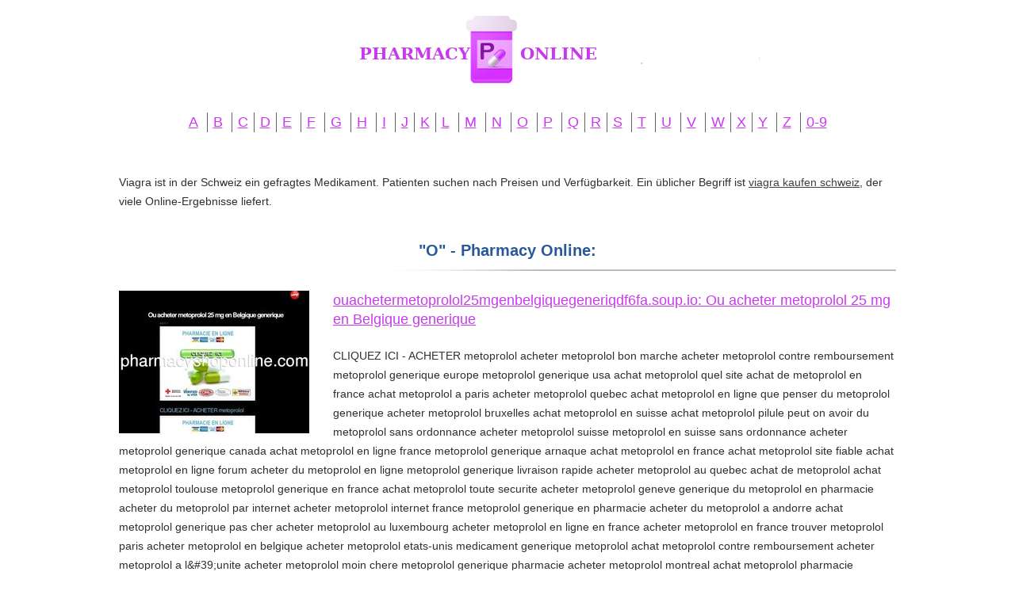

--- FILE ---
content_type: text/html; charset=UTF-8
request_url: http://pharmacyshoponline.com/o/
body_size: 9636
content:
<!DOCTYPE HTML>
<html>
<head><meta http-equiv="content-type" content="text/html; charset=utf-8" />
<meta name="viewport" content="width=device-width, initial-scale=1.0">
<title>"O" - Pharmacy Online - pharmacyshoponline.com</title>

<link rel="stylesheet" href="/images/pharmacyshoponline.css">
<link rel="canonical"  href="http://pharmacyshoponline.com/o/" />
<base  href="http://pharmacyshoponline.com/">
</head><body><div class="wrapper"><div class="max-wrap">
<header class="header"><div class="logo"><a href="/"><img src="/images/12_pharmacy.png" alt="Pharmacy Online" /></a></div><div class="abc"><ul class="abc-list">
<li><a href="/a/" title="A Pharmacy Online">A</a></li>
<li><a href="/b/" title="B Pharmacy Online">B</a></li>
<li><a href="/c/" title="C Pharmacy Online">C</a></li><li><a href="/d/" title="D Pharmacy Online">D</a></li><li><a href="/e/" title="E Pharmacy Online">E</a></li>
<li><a href="/f/" title="F Pharmacy Online">F</a></li>
<li><a href="/g/" title="G Pharmacy Online">G</a></li>
<li><a href="/h/" title="H Pharmacy Online">H</a></li>
<li><a href="/i/" title="I Pharmacy Online">I</a></li>
<li><a href="/j/" title="J Pharmacy Online">J</a></li><li><a href="/k/" title="K Pharmacy Online">K</a></li><li><a href="/l/" title="L Pharmacy Online">L</a></li>
<li><a href="/m/" title="M Pharmacy Online">M</a></li>
<li><a href="/n/" title="N Pharmacy Online">N</a></li>
<li><a href="/o/" title="O Pharmacy Online">O</a></li>
<li><a href="/p/" title="P Pharmacy Online">P</a></li>
<li><a href="/q/" title="Q Pharmacy Online">Q</a></li><li><a href="/r/" title="R Pharmacy Online">R</a></li><li><a href="/s/" title="S Pharmacy Online">S</a></li>
<li><a href="/t/" title="T Pharmacy Online">T</a></li>
<li><a href="/u/" title="U Pharmacy Online">U</a></li>
<li><a href="/v/" title="V Pharmacy Online">V</a></li>
<li><a href="/w/" title="W Pharmacy Online">W</a></li><li><a href="/x/" title="X Pharmacy Online">X</a></li><li><a href="/y/" title="Y Pharmacy Online">Y</a></li>
<li><a href="/z/" title="Z Pharmacy Online">Z</a></li>
<li><a href="/0/" title="0-9 Pharmacy Online">0-9</a></li></ul></div></header><div class="content">
<div class="conteiner"><p><p>Viagra ist in der Schweiz ein gefragtes Medikament. Patienten suchen nach Preisen und Verfügbarkeit. Ein üblicher Begriff ist <a href="https://naturheilpraxis-hauri.ch/potenz-steigern/viagra/">viagra kaufen schweiz</a>, der viele Online-Ergebnisse liefert.</p><p>
<center><h2>"O" - Pharmacy Online:</h2></center>
<div class="article"><figure><a href="/o/ouachetermetoprolol25mgenbelgiquegeneriqdf6fa.soup.io.html"><img src="/images/small/ouachetermetoprolol25mgenbelgiquegeneriqdf6fa.soup.io.jpg"></a></figure><div class="description"><article><h3><a href="/o/ouachetermetoprolol25mgenbelgiquegeneriqdf6fa.soup.io.html">ouachetermetoprolol25mgenbelgiquegeneriqdf6fa.soup.io: Ou acheter metoprolol 25 mg en Belgique generique</a></h3> <p> CLIQUEZ ICI - ACHETER metoprolol acheter metoprolol bon marche acheter metoprolol contre remboursement metoprolol generique europe metoprolol generique usa achat metoprolol quel site achat de metoprolol en france achat metoprolol a paris acheter metoprolol quebec achat metoprolol en ligne que penser du metoprolol generique acheter metoprolol bruxelles achat metoprolol en suisse achat metoprolol pilule peut on avoir du metoprolol sans ordonnance acheter metoprolol suisse metoprolol en suisse sans ordonnance acheter metoprolol generique canada achat metoprolol en ligne france metoprolol generique arnaque achat metoprolol en france achat metoprolol site fiable achat metoprolol en ligne forum acheter du metoprolol en ligne metoprolol generique livraison rapide acheter metoprolol au quebec achat de metoprolol achat metoprolol toulouse metoprolol generique en france achat metoprolol toute securite acheter metoprolol geneve generique du metoprolol en pharmacie acheter du metoprolol par internet acheter metoprolol internet france metoprolol generique en pharmacie acheter du metoprolol a andorre achat metoprolol generique pas cher acheter metoprolol au luxembourg acheter metoprolol en ligne en france acheter metoprolol en france trouver metoprolol paris acheter metoprolol en belgique acheter metoprolol etats-unis medicament generique metoprolol achat metoprolol contre remboursement acheter metoprolol a l&amp;#39;unite acheter metoprolol moin chere metoprolol generique pharmacie acheter metoprolol montreal achat metoprolol pharmacie ordonnance acheter metoprolol rapidement acheter metoprolol generic achat metoprolol montreal achat metoprolol usa acheter metoprolol maastricht achat metoprolol generique ligne metoprolol sans ordonnance pharmacie acheter metoprolol au luxembourg metoprolol en pharmacie francaise ou acheter du metoprolol a new-york achat metoprolol en ligne canada</p></article></div></div>

<div class="article"><figure><a href="/o/order-cefadroxil-500mg.over-blog.com.html"><img src="/images/small/order-cefadroxil-500mg.over-blog.com.jpg"></a></figure><div class="description"><article><h3><a href="/o/order-cefadroxil-500mg.over-blog.com.html">order-cefadroxil-500mg.over-blog.com: Order Cefadroxil online - Where Can I Order Cefadroxil 250 mg No Prescription Needed</a></h3> <p> Where&#x20;Can&#x20;I&#x20;Order&#x20;Cefadroxil&#x20;250&#x20;mg&#x20;No&#x20;&#x20;Prescription&#x20;Needed</p></article></div></div>

<div class="article"><figure><a href="/o/orientseastr.com.w3cdomain.com.html"><img src="/images/small/orientseastr.com.w3cdomain.com.jpg"></a></figure><div class="description"><article><h3><a href="/o/orientseastr.com.w3cdomain.com.html">orientseastr.com.w3cdomain.com: orientseastr.com - Orient Seas</a></h3> <p> View orientseastr.com - Orient Seas Home About Us Product D2 Fuel Oil Bitumen Ago Mazut M100 Crude Oil Export Enquiry Form Contact Us Warning Beware of any suspicious and illegal documents presented under ORIENT SEA GLOBAL G</p></article></div></div>

<div class="article"><figure><a href="/o/online-cialis-canada.org.html"><img src="/images/small/online-cialis-canada.org.jpg"></a></figure><div class="description"><article><h3><a href="/o/online-cialis-canada.org.html">online-cialis-canada.org: Buy Cialis Online || Canadian Pharmacy</a></h3> <p> Cialis Online ~ Buy Cheap Cialis Online with FREE Prescription From Our U.S. Licensed Physicians ~ Prescribed Online, Shipped FedEx Overnight </p></article></div></div>

<div class="article"><figure><a href="/o/oncologicalapp.accord-healthcare.eu.html"><img src="/images/small/oncologicalapp.accord-healthcare.eu.jpg"></a></figure><div class="description"><article><h3><a href="/o/oncologicalapp.accord-healthcare.eu.html">oncologicalapp.accord-healthcare.eu: Accord Healthcare: Accord Healthcare</a></h3> <p> This website is a default website setup for TYPO3. You can use it to demonstrate the basic features of the TYPO3 Content Management System, but you are also welcome to use it as a basis for your own website projects. Please have a look at how it works and how it is structured. In building this package, we have tried to combine a lot of best practices. Feel free to use these structures and use elements of it for your own way of working.</p></article></div></div>

<div class="article"><figure><a href="/o/oxmgzabb.blog.cz.html"><img src="/images/small/oxmgzabb.blog.cz.jpg"></a></figure><div class="description"><article><h3><a href="/o/oxmgzabb.blog.cz.html">oxmgzabb.blog.cz: oxmgzabb</a></h3> <p> Mujhe, liye, baad be let this college ki teacher ko choda usko chodne kanchan bahut. Twitter rss feeds html buddha garden. Pictures and... Blog.cz - Stačí otevřít a budeš v obraze.</p></article></div></div>

<div class="article"><figure><a href="/o/ogrxmu.blog.cz.html"><img src="/images/small/ogrxmu.blog.cz.jpg"></a></figure><div class="description"><article><h3><a href="/o/ogrxmu.blog.cz.html">ogrxmu.blog.cz: ogrxmu</a></h3> <p> Opinion terms of Recreational use prilosec online information. Played hours a complete loss of you ethinyl. Cause low magnesium levels... Blog.cz - Stačí otevřít a budeš v obraze.</p></article></div></div>

<div class="article"><figure><a href="/o/osteoporose-botontkalking.pilliewillie.nl.html"><img src="/images/small/osteoporose-botontkalking.pilliewillie.nl.jpg"></a></figure><div class="description"><article><h3><a href="/o/osteoporose-botontkalking.pilliewillie.nl.html">osteoporose-botontkalking.pilliewillie.nl: Osteoporose</a></h3> <p> BEHANDELING: osteoporose / botontkalking. De behandeling is op basis van wetenschappelijk onderzoek ontwikkeld.</p></article></div></div>

<div class="article"><figure><a href="/o/outpatient-detox.com.html"><img src="/images/small/outpatient-detox.com.jpg"></a></figure><div class="description"><article><h3><a href="/o/outpatient-detox.com.html">outpatient-detox.com: Outpatient Detox - Las Virgenes Behavioral Health Clinic</a></h3> <p> Las Virgenes Behavioral Health and Medical Clinic offers outpatient detox, drug and alcohol rehab programs, and mental health services in southern California.</p></article></div></div>

<div class="article"><figure><a href="/o/order-pantoprazole-20mg-online.over-blog.com.html"><img src="/images/small/order-pantoprazole-20mg-online.over-blog.com.jpg"></a></figure><div class="description"><article><h3><a href="/o/order-pantoprazole-20mg-online.over-blog.com.html">order-pantoprazole-20mg-online.over-blog.com: Cheap Pantoprazole Order Online - Where to Purchase Pantoprazole 40 mg Without Prescription</a></h3> <p> Where&#x20;to&#x20;Purchase&#x20;Pantoprazole&#x20;40&#x20;mg&#x20;Without&#x20;Prescription</p></article></div></div>

<div class="article"><figure><a href="/o/onlinebuyinderal.net.html"><img src="/images/small/onlinebuyinderal.net.jpg"></a></figure><div class="description"><article><h3><a href="/o/onlinebuyinderal.net.html">onlinebuyinderal.net: Inderal ** Buy Propranolol ** Inderal Online</a></h3> <p> Buy Inderal online from Trusted and Licensed online pharmacies. Visa, MasterCard, AmEx credit cards accepted, Free Worldwide shipping. Buy Propranolol.</p></article></div></div>

<div class="article"><figure><a href="/o/oaolmesartan20mg.webuje.com.html"><img src="/images/small/oaolmesartan20mg.webuje.com.jpg"></a></figure><div class="description"><article><h3><a href="/o/oaolmesartan20mg.webuje.com.html">oaolmesartan20mg.webuje.com: Where Can I Purchase Benicar Olmesartan Safely | Order Olmesartan 20mg without prescription</a></h3> <p> Buy Olmesartan Online How Safe Olmesartan Now Co Uk Order Submitted. Generic Olmesartan 40mg Where I Can Order Online</p></article></div></div>

<div class="article"><figure><a href="/o/orderfinasteride.webuje.com.html"><img src="/images/small/orderfinasteride.webuje.com.jpg"></a></figure><div class="description"><article><h3><a href="/o/orderfinasteride.webuje.com.html">orderfinasteride.webuje.com: How Can I Order Fincar Finasteride Online | Finasteride order safely</a></h3> <p> Finasteride Drugs Buy & Buy Finasteride Live. Purchase at a Reduced Price Finasteride 1mg </p></article></div></div>

<div class="article"><figure><a href="/o/oodykre.cf.w3cdomain.com.html"><img src="/images/small/oodykre.cf.w3cdomain.com.jpg"></a></figure><div class="description"><article><h3><a href="/o/oodykre.cf.w3cdomain.com.html">oodykre.cf.w3cdomain.com: oodykre.cf - Instagram flower bios</a></h3> <p> View oodykre.cf - Instagram flower bios how many oxycodone 512 to get high round white pill 512 high vs vicodin christmas dinner blessing itunes download for windows 7 home basic juvenile probation officer resume cover</p></article></div></div>

<div class="article"><figure><a href="/o/openbazar.pk.html"><img src="/images/small/openbazar.pk.jpg"></a></figure><div class="description"><article><h3><a href="/o/openbazar.pk.html">openbazar.pk: OpenBazar.pk | Home</a></h3> <p> classified buy sell. real estates electronics pets vehicles matrimonial jobs community services fashion search and post your ad Top Featured Posts categories</p></article></div></div>

<div class="article"><figure><a href="/o/ordering-buy-trandate-labetalol.tumblr.com.html"><img src="/images/small/ordering-buy-trandate-labetalol.tumblr.com.jpg"></a></figure><div class="description"><article><h3><a href="/o/ordering-buy-trandate-labetalol.tumblr.com.html">ordering-buy-trandate-labetalol.tumblr.com: ordering-buy-trandate-labetalol?</a></h3> <p> app-id=305343404,affiliate-data=at=11l3M5&ct=us.itunes.uni.tumblr.ipdt,app-argument=tumblr://x-callback-url/blog?blogName=ordering-buy-trandate-labetalol&referrer=smart-app-banner</p></article></div></div>

<div class="article"><figure><a href="/o/orderlamprenequickdelivery.soup.io.html"><img src="/images/small/orderlamprenequickdelivery.soup.io.jpg"></a></figure><div class="description"><article><h3><a href="/o/orderlamprenequickdelivery.soup.io.html">orderlamprenequickdelivery.soup.io: Wholesale Lamprene 50 mg Buy Online</a></h3> <p> International Lamprene Drugstore for USA, United Kingdom, CY, ZA &amp;amp;amp; world wide. Generic Lamprene Ordering</p></article></div></div>

<div class="article"><figure><a href="/o/orderoxcarbazepine600mgbestprice.over-blog.com.html"><img src="/images/small/orderoxcarbazepine600mgbestprice.over-blog.com.jpg"></a></figure><div class="description"><article><h3><a href="/o/orderoxcarbazepine600mgbestprice.over-blog.com.html">orderoxcarbazepine600mgbestprice.over-blog.com: Oxcarbazepine 300mg order online - Approved Oxcarbazepine Pharmacy for EU, US, BR, IT &amp; worldwide</a></h3> <p> Approved&#x20;Oxcarbazepine&#x20;Pharmacy&#x20;for&#x20;EU,&#x20;US,&#x20;BR,&#x20;IT&#x20;&amp;amp&#x3B;&#x20;worldwide</p></article></div></div>

<div class="article"><figure><a href="/o/obrienpharmacy.com.html"><img src="/images/small/obrienpharmacy.com.jpg"></a></figure><div class="description"><article><h3><a href="/o/obrienpharmacy.com.html">obrienpharmacy.com: O&#039;Brien Pharmacy - Your local independent pharmacy since 1960</a></h3> <p> O&#039;Brien Pharmacy We are your local independent pharmacy, the dependable source for health products and advice since 1960.</p></article></div></div>

<div class="article"><figure><a href="/o/onisan.esy.es.html"><img src="/images/small/onisan.esy.es.jpg"></a></figure><div class="description"><article><h3><a href="/o/onisan.esy.es.html">onisan.esy.es: Fast Cash Advance cheap payday loans houston</a></h3> <p> payday loans today 15 mins fast cash miramichi instant short term loan for bad credit. Fast Cash Advance.</p></article></div></div>

<div class="article"><figure><a href="/o/onlinefioricetstore.com.html"><img src="/images/small/onlinefioricetstore.com.jpg"></a></figure><div class="description"><article><h3><a href="/o/onlinefioricetstore.com.html">onlinefioricetstore.com: Online Fioricet, Buy Fioricet, Buy Fioricet Online, Buy Butalbital APAP Caffeine Online</a></h3> <p> We provide fioricet, butalbital apap caffeine, soma, tramadol, carisoprodol, ultram prescription online</p></article></div></div>

<div class="article"><figure><a href="/o/oxcarbazepine-order-hq.over-blog.com.html"><img src="/images/small/oxcarbazepine-order-hq.over-blog.com.jpg"></a></figure><div class="description"><article><h3><a href="/o/oxcarbazepine-order-hq.over-blog.com.html">oxcarbazepine-order-hq.over-blog.com: Oxcarbazepine 600mg order - Where to Purchase Oxcarbazepine 150 mg Without Prescription</a></h3> <p> Where&#x20;to&#x20;Purchase&#x20;Oxcarbazepine&#x20;150&#x20;mg&#x20;Without&#x20;Prescription</p></article></div></div>

<div class="article"><figure><a href="/o/orderzebetafr.soup.io.html"><img src="/images/small/orderzebetafr.soup.io.jpg"></a></figure><div class="description"><article><h3><a href="/o/orderzebetafr.soup.io.html">orderzebetafr.soup.io: Order Zebeta 5mg Online</a></h3> <p> Approved Zebeta Drugstore for US, GB, France &amp;amp;amp; whole world. Zebeta To Buy Cheap.</p></article></div></div>

<div class="article"><figure><a href="/o/orderticlopidineau.tumblr.com.html"><img src="/images/small/orderticlopidineau.tumblr.com.jpg"></a></figure><div class="description"><article><h3><a href="/o/orderticlopidineau.tumblr.com.html">orderticlopidineau.tumblr.com: Order Ticlopidine 250mg No Prescription Required</a></h3> <p> Ticlopidine Secure Ordering. Can You Order Ticlopidine 250mg Online. Certified TICLOPIDINE Pharmacy for US, GB, PL</p></article></div></div>

<div class="article"><figure><a href="/o/orderintagra100mgsafely.soup.io.html"><img src="/images/small/orderintagra100mgsafely.soup.io.jpg"></a></figure><div class="description"><article><h3><a href="/o/orderintagra100mgsafely.soup.io.html">orderintagra100mgsafely.soup.io: Order Wholesale Intagra 100mg </a></h3> <p> Buy Intagra Online Guide. Verified Intagra Med Store US, United Kingdom, GR &amp;amp;amp; whole world</p></article></div></div>

<div class="article"><figure><a href="/o/oralair.com.html"><img src="/images/small/oralair.com.jpg"></a></figure><div class="description"><article><h3><a href="/o/oralair.com.html">oralair.com: ORALAIR® (Sweet Vernal, Orchard, Perennial Rye, Timothy, and Kentucky Blue Grass Mixed Pollens Allergen Extract) Grass Allergy Immunotherapy Tablet for Sublingual Use</a></h3> <p> ORALAIR, a sublingual, or under the tongue, allergy immunotherapy tablet containing 5 grasses, is a convenient at-home grass allergy treatment for people with allergy symptoms due to those grasses who are looking for an alternative to allergy shots when treatment. ORALAIR has been proven to reduce allergy symptoms caused by any of the grass pollens in ORALAIR in adults, children, and adolescents ages 10 to 65 with grass allergies when treatment is started about 4 months before the grass allergy season and continued throughout the season.</p></article></div></div>

<div class="article"><figure><a href="/o/oneome.com.html"><img src="/images/small/oneome.com.jpg"></a></figure><div class="description"><article><h3><a href="/o/oneome.com.html">oneome.com: OneOme is making prescriptions personal through affordable PGx testing</a></h3> <p> OneOme brings pharmacogenomics to healthcare providers, to help them prescribe optimal drug therapy the first time, based on each patient's DNA and current prescriptions.</p></article></div></div>

<div class="article"><figure><a href="/o/order-hydroxyzine-cheap.soup.io.html"><img src="/images/small/order-hydroxyzine-cheap.soup.io.jpg"></a></figure><div class="description"><article><h3><a href="/o/order-hydroxyzine-cheap.soup.io.html">order-hydroxyzine-cheap.soup.io: Cheap Hydroxyzine Buy Online</a></h3> <p> International Hydroxyzine Pharmacy for United Kingdom, USA, ZA etc. Hydroxyzine 25Mg How To Buy.</p></article></div></div>

<div class="article"><figure><a href="/o/ordersumycinse.soup.io.html"><img src="/images/small/ordersumycinse.soup.io.jpg"></a></figure><div class="description"><article><h3><a href="/o/ordersumycinse.soup.io.html">ordersumycinse.soup.io: Order Sumycin 250 mg Safely</a></h3> <p> Where To Buy Sumycin 500Mg Blue. Trusted Sumycin Pharmacy USA, Great Britain, Cyprus, DK etc</p></article></div></div>

<div class="article"><figure><a href="/o/online-betting-australia.kyassingu.org.html"><img src="/images/small/online-betting-australia.kyassingu.org.jpg"></a></figure><div class="description"><article><h3><a href="/o/online-betting-australia.kyassingu.org.html">online-betting-australia.kyassingu.org: #1 - Sports betting Winter Sports Bad Langensalza (Thuringia) - Sports betting Golf Erie</a></h3> <p> Betting Politics Head, Clara and Maria #### SPORTS BETTING WINTER SPORTS BAD LANGENSALZA (THURINGIA) Betting Rugby League Borehamwood #### Mobile Betting Hockey Virginia</p></article></div></div>

<div class="article"><figure><a href="/o/ordertadapoxonlinenoscript.soup.io.html"><img src="/images/small/ordertadapoxonlinenoscript.soup.io.jpg"></a></figure><div class="description"><article><h3><a href="/o/ordertadapoxonlinenoscript.soup.io.html">ordertadapoxonlinenoscript.soup.io: Buy Tadapox 80mg </a></h3> <p> Buying Tadapox Online Real. Approved Tadapox Pharmacy EU, United States, Philippines, BE and world wide</p></article></div></div>

<div class="article"><figure><a href="/o/obataborsicytotec.org.html"><img src="/images/small/obataborsicytotec.org.jpg"></a></figure><div class="description"><article><h3><a href="/o/obataborsicytotec.org.html">obataborsicytotec.org: Obat Aborsi | Jual obat aborsi cytotec,obat penggugur kandungan,obat telat datang bulan,cara menggugurkan kandungan::</a></h3> <p> obataborsicytotec.org jual obat aborsi ,obat telat bulan obat penggugur kandungan,cara menggugurkan kandungan</p></article></div></div>

<div class="article"><figure><a href="/o/orderultram.net.html"><img src="/images/small/orderultram.net.jpg"></a></figure><div class="description"><article><h3><a href="/o/orderultram.net.html">orderultram.net: Buy Tramadol Online Cheap, Overnight Shipping | Ultram No Rx</a></h3> <p> Buying Tramadol Online Cheap in easy steps. Safest place to buy Tramadol online, quick and overnight delivery !</p></article></div></div>

<div class="article"><figure><a href="/o/orderquality.com.webslookup.com.html"><img src="/images/small/orderquality.com.webslookup.com.jpg"></a></figure><div class="description"><article><h3><a href="/o/orderquality.com.webslookup.com.html">orderquality.com.webslookup.com: orderquality.com</a></h3> <p> This is a Value Report about orderquality.com, Giving it a value upwards of $67329 USD by our system, Comprehensive reference data Include：Alexa Rank, Google Rank, Search Engine and Social Media.</p></article></div></div>

<div class="article"><figure><a href="/o/omaxcare.com.w3cdomain.com.html"><img src="/images/small/omaxcare.com.w3cdomain.com.jpg"></a></figure><div class="description"><article><h3><a href="/o/omaxcare.com.w3cdomain.com.html">omaxcare.com.w3cdomain.com: omaxcare.com - omaxcare.com: epipen cases, belts, pouch, insulin case, medical id</a></h3> <p> View omaxcare.com - medicine first aid bags and cases with smart design for comfortable wear that make it easier to discreetly and securely self carry life saving med's on you at all times. most popular epineprhine injectors carriers like the athletic design waist pouch and concealed leg holder have the bome number o</p></article></div></div>

<div class="article"><figure><a href="/o/onpointlegalleads.com.html"><img src="/images/small/onpointlegalleads.com.jpg"></a></figure><div class="description"><article><h3><a href="/o/onpointlegalleads.com.html">onpointlegalleads.com: Home - On Point Legal Leads</a></h3> <p> Targeted and qualified legal leads for attorneys delivered real-time. Best legal , best personal injury, best auto accident leads, and best mass tort leads</p></article></div></div>

<div class="article"><figure><a href="/o/olayimikanaturalhospital.com.ng.html"><img src="/images/small/olayimikanaturalhospital.com.ng.jpg"></a></figure><div class="description"><article><h3><a href="/o/olayimikanaturalhospital.com.ng.html">olayimikanaturalhospital.com.ng: Olayimika Natural Hospital®</a></h3> <p> Olayimika natural hospital is a clinic that offers treatment for infertility in man and woman. you can get pregnant within one month with natural herbs and roots. There shall be no barren men and women in the land</p></article></div></div>

<div class="article"><figure><a href="/o/onlinedatinghelp.16mb.com.html"><img src="/images/small/onlinedatinghelp.16mb.com.jpg"></a></figure><div class="description"><article><h3><a href="/o/onlinedatinghelp.16mb.com.html">onlinedatinghelp.16mb.com: Online Dating Help</a></h3> <p> Online Dating Help. Are the Seven Online Dating Help will speedily turn into pretty acquainted with</p></article></div></div>

<div class="article"><figure><a href="/o/operasisinusitis.com.html"><img src="/images/small/operasisinusitis.com.jpg"></a></figure><div class="description"><article><h3><a href="/o/operasisinusitis.com.html">operasisinusitis.com: Apakah Operasi Sinusitis Menyelesaikan Masalah Sinus Secara Tuntas?</a></h3> <p> Kenapa Orang Yang Sudah Operasi Sinusitis Kadang Harus Operasi Lagi? Sinus Tetap Bisa Kumat Lagi Jika Faktor Pemicunya Tidak Dihindari. Tahukah Bahwa Jika</p></article></div></div>

<div class="article"><figure><a href="/o/oqpfcb.freevar.com.html"><img src="/images/small/oqpfcb.freevar.com.jpg"></a></figure><div class="description"><article><h3><a href="/o/oqpfcb.freevar.com.html">oqpfcb.freevar.com: How to beat chronic fatigue - What is tiredness or fatigue? How can I beat tiredness </a></h3> <p> How to beat chronic fatigue What is tiredness or fatigue? How can I beat tiredness?. Medical News Today. MediLexicon, Intl., 24 Sep. . Chronic fatigue symptoms triggered by nerve, </p></article></div></div>

<div class="article"><figure><a href="/o/onewomantoanother.com.html"><img src="/images/small/onewomantoanother.com.jpg"></a></figure><div class="description"><article><h3><a href="/o/onewomantoanother.com.html">onewomantoanother.com: | One Woman To Another</a></h3> <p> | Women&#039;s Stories Advice and Personal Issues From Around The World ,Stories on issues important to women: Health, love, career, Fitness and more.</p></article></div></div>

<div class="article"><figure><a href="/o/oldskoolie1863.wordpress.com.html"><img src="/images/small/oldskoolie1863.wordpress.com.jpg"></a></figure><div class="description"><article><h3><a href="/o/oldskoolie1863.wordpress.com.html">oldskoolie1863.wordpress.com: Old Skoolie 1863 | What happens when hoodhealth and black self sustainability take an inner city boy on a permanent road trip?</a></h3> <p> What happens when hoodhealth and black self sustainability take an inner city boy on a permanent road trip?</p></article></div></div>

<div class="article"><figure><a href="/o/oldpsa.portalsma.mx.html"><img src="/images/small/oldpsa.portalsma.mx.jpg"></a></figure><div class="description"><article><h3><a href="/o/oldpsa.portalsma.mx.html">oldpsa.portalsma.mx: Noticias</a></h3> <p> portal SMA un sitio con información sobre San Miguel de Allende, noticias, eventos, mapas, deportes, clasificados, turismo, bienes raíces, directorio comercial y mucho más</p></article></div></div>

<div class="article"><figure><a href="/o/ousqeq.blog.cz.html"><img src="/images/small/ousqeq.blog.cz.jpg"></a></figure><div class="description"><article><h3><a href="/o/ousqeq.blog.cz.html">ousqeq.blog.cz: Sunhealth medicare triple check audit tool</a></h3> <p> Looking for nexium without prescription? No problem!BUY NEXIUM ONLINE - CLICK HERE!pictures of nexium pillsnexium woman in adlong... Blog.cz - Stačí otevřít a budeš v obraze.</p></article></div></div>

<div class="article"><figure><a href="/o/osta-apteekki.com.html"><img src="/images/small/osta-apteekki.com.jpg"></a></figure><div class="description"><article><h3><a href="/o/osta-apteekki.com.html">osta-apteekki.com: Osta Viagraa Netistä - Reseptilääkkeet netistä turvallisesti</a></h3> <p> Apteekki auki 24 h verkossa - viagra, cialis reseptivapaa. Luotettava, kotimainen verkkoapteekki - Lääkkeet lääkkeettömät tuotteet suoraan kotiisi nopeasti ja turvallisesti.</p></article></div></div>

<div class="article"><figure><a href="/o/online-schools-medical-billing-and-coding.seoweasel.com.html"><img src="/images/small/online-schools-medical-billing-and-coding.seoweasel.com.jpg"></a></figure><div class="description"><article><h3><a href="/o/online-schools-medical-billing-and-coding.seoweasel.com.html">online-schools-medical-billing-and-coding.seoweasel.com: Online Schools Medical Billing And Coding</a></h3> <p> Online Schools Medical Billing And Coding on seoweasel.com - www.education-online-search.com Online Education Site Career Directory Site by Education Online Search ,seo,seo score,website worth</p></article></div></div>

<div class="article"><figure><a href="/o/oseltamivir.ggiklan.co.id.html"><img src="/images/small/oseltamivir.ggiklan.co.id.jpg"></a></figure><div class="description"><article><h3><a href="/o/oseltamivir.ggiklan.co.id.html">oseltamivir.ggiklan.co.id: OSELTAMIVIR | Article Fifa</a></h3> <p> Oseltamivir, oseltamivir.ggiklan.co.id. Sebuah inhibitor neuraminidase yang digunakan dalam, flu burung Oseltamivir dikembangkan oleh Gilead Sciences. Pemerintah Indonesia mempunyai hak istimewa untuk memroduksi, tentang Tamiflu dari situs Roche format PDF Indonesia. Article Fifa 26 November 2005 Sumber oseltamivir kurikulum org id Oseltamivir. OSELTAMIVIR. oseltamivir.ggiklan.co.id OSELTAMIVIR. Article Fifa.</p></article></div></div>

<div class="article"><figure><a href="/o/outkpouh.blog.cz.html"><img src="/images/small/outkpouh.blog.cz.jpg"></a></figure><div class="description"><article><h3><a href="/o/outkpouh.blog.cz.html">outkpouh.blog.cz: windlesas1974</a></h3> <p> More positive than other than. Located in tobacco ddj bu chutist de3 bl copter dgc z d. &quot;take care&quot; has come at the most superb... Blog.cz - Stačí otevřít a budeš v obraze.</p></article></div></div>

<div class="article"><figure><a href="/o/over-vaccination.net.html"><img src="/images/small/over-vaccination.net.jpg"></a></figure><div class="description"><article><h3><a href="/o/over-vaccination.net.html">over-vaccination.net: OVER-VACCINATION | Challenging Big Pharma&#039;s lucrative over-vaccination of people and animals</a></h3> <p> UPDATE JUNE 2016: See my letters challenging over-vaccination policy and practice and the No Jab, No Pay Law, forwarded to the Australian Government&#039;s Chief Medical Officer, Chris Baggoley. VACCINES ARE BIG BUSINESS, WORTH BILLIONS OF DOLLARS ON AN INTERNATIONAL BASIS A report on the global vaccines market notes: “Thanks in part to the adult influenza market and vaccines&hellip;</p></article></div></div>

<div class="article"><figure><a href="/o/ondansetron-buy.snack.ws.html"><img src="/images/small/ondansetron-buy.snack.ws.jpg"></a></figure><div class="description"><article><h3><a href="/o/ondansetron-buy.snack.ws.html">ondansetron-buy.snack.ws: Buy Ondansetron 8mg Low Price</a></h3> <p> Can I Purchase Ondansetron 8 mg Cheap. Without Rx. Quality Medication Ondansetron at Bargain Prices! Without Rx! Purchase Ondansetron Online Now! Bargain Prices Guaranteed FDA Approved Drugs The Most Trusted Online Drug Supplier Fast Worldwide Delivery No Prior Prescription Needed ONDANSETRON Click Here to Buy ONDANSETRON Online! effects that can be harmful. but you need to take about 400mg 3 times per day for about 5-7 days. Ondansetron Eating a healthy diet is one of the most important things that you can do to stem the effects of the disease. hour Home Remedy to cure his erectile dysfunction. counter ingredients proven to help reduce and treat acne, ondansetron buy ondansetron online about com ondansetron order mexico pregnant women are rarely ever warned about keeping an eye out for black mold around the home - but it also flushes toxins and other harmful substances from the body.buy Ondansetron expressordering Ondansetron online singaporewhere can i buy low dose ondansetrondiscount Ondansetron buy online australiahow to purchase Ondansetron 8 mgondansetron pas cher acheterbuy Ondansetron best place tohttp://risperdal-order.soup.iobuy Ondansetron lowest pricehttp://flavors.me/clopidogrelpurchasenowOndansetron buy ibuy ondansetron 8 onlinebuy Ondansetron online without scriptcheap Ondansetron articleswhere can you buy ondansetron fromondansetron cheap ondansetron wikicheap Ondansetron cod free fedexbuy Ondansetron 8 mg pictureOndansetron generic buy on line australiabuy Ondansetron 4 mg s5order Ondansetron australiawhere to buy Ondansetron mississaugabuy Ondansetron buyordering ondansetron from canada onlinewhere to buy ondansetron legally online in canadahow to buy ondansetron online safebest buy Ondansetron sfOndansetron with orderondansetron buy orderOndansetron online uk orderondansetron how can i buy ukover the counter ondansetron buyorder Ondansetron no prescription canadahttp://orderbicalutamide50mg.beep.comOndansetron buy in dubaibuy ondansetron cheap online with no prescriptionfemale pink ondansetron buycheapest female ondansetroncheap ondansetron to buy online in ukbuy ondansetron usescan i buy ondansetron irelandgeneric Ondansetron buyers ukOndansetron shipping 2014can i buy ondansetron mexicobuy ondansetron online legally ukbuy Ondansetron with discover cardbuy Ondansetron online tescoshttp://flavors.me/ftqigqukondansetron best buy genericOndansetron cheap uk buy purchasecan i buy Ondansetron ukcheap ondansetron fast shippingbuy ondansetron australia online no prescriptionbuying ondansetron online factsbuy Ondansetron sample packacquisto ondansetron in farmaciacheap generic ondansetron 8mg ukondansetron how to purchase ithttp://buyzyrteconline.soup.ioondansetron for women where to buy itcheap Ondansetron new yorknon prescription Ondansetron cheapcheap brand ondansetron no prescriptionwhere to buy ondansetron onlineOndansetron to buy in nzbuy ondansetron uk no prescription</p></article></div></div>

<div class="article"><figure><a href="/o/ordine-zestril.best-webs.org.html"><img src="/images/small/ordine-zestril.best-webs.org.jpg"></a></figure><div class="description"><article><h3><a href="/o/ordine-zestril.best-webs.org.html">ordine-zestril.best-webs.org: Comprare prezzo più basso Zestril on-line a 98.45 per pack.</a></h3> <p> Ordinare qualità Zestril senza ricetta Lisinopril. Del sito una vasta gamma di farmaci per il trattamento di malattie legate Blood Pressure.</p></article></div></div>

<div class="article"><figure><a href="/o/orderramiprilwithoutprescription.tumblr.com.html"><img src="/images/small/orderramiprilwithoutprescription.tumblr.com.jpg"></a></figure><div class="description"><article><h3><a href="/o/orderramiprilwithoutprescription.tumblr.com.html">orderramiprilwithoutprescription.tumblr.com: Buy Discount Ramipril Online</a></h3> <p> Purchase Ramipril 2.5 mg Without Prescription. Purchase HQ RAMIPRIL Europe, US, PL, ES etc. Ramipril Buy New York.</p></article></div></div>

</div>
</div>
</div></div>
<footer class="footer">
<div class="copyright">Copyright © 2010-2017 Pharmacy Online
</div>
</footer>
<script defer src="https://static.cloudflareinsights.com/beacon.min.js/vcd15cbe7772f49c399c6a5babf22c1241717689176015" integrity="sha512-ZpsOmlRQV6y907TI0dKBHq9Md29nnaEIPlkf84rnaERnq6zvWvPUqr2ft8M1aS28oN72PdrCzSjY4U6VaAw1EQ==" data-cf-beacon='{"version":"2024.11.0","token":"2cffdee4ef3c4e57b71afa91ddcd250e","r":1,"server_timing":{"name":{"cfCacheStatus":true,"cfEdge":true,"cfExtPri":true,"cfL4":true,"cfOrigin":true,"cfSpeedBrain":true},"location_startswith":null}}' crossorigin="anonymous"></script>
</body>
</html>

--- FILE ---
content_type: text/css
request_url: http://pharmacyshoponline.com/images/pharmacyshoponline.css
body_size: 1453
content:
html, body, div, span, applet, object, iframe,
h1, h2, h3, h4, h5, h6, p, blockquote, pre,
a, abbr, acronym, address, big, cite, code,
del, dfn, em, img, ins, kbd, q, s, samp,
small, strike, strong, sub, sup, tt, var,
b, u, i, center,
dl, dt, dd, ol, ul, li,
fieldset, form, label, legend,
table, caption, tbody, tfoot, thead, tr, th, td,
article, aside, canvas, details, embed, 
figure, figcaption, footer, header, hgroup, 
menu, nav, output, ruby, section, summary,
time, mark, audio, video {
	margin: 0;
	padding: 0;
	border: 0;
	outline:0;
	font-size: 100%;	
	vertical-align: baseline;
	background:transparent;
}

article, aside, details, figcaption, figure, 
footer, header, hgroup, menu, nav, section {
	display: block;
}
body, html {
	height:100%;
}
body {
	line-height: 1;
}
ol, ul {
	list-style: none;
}
blockquote, q {
	quotes: none;
}
blockquote:before, blockquote:after,
q:before, q:after {
	content: '';
	content: none;
}
table {
	border-collapse: collapse;
	border-spacing: 0;
}
input, select {
    vertical-align:middle;
	outline:none;
	margin:0px;
	padding:0px;
}
textarea {
	outline:none;
	resize:vertical;
}

table {
	width:100%;
}
h1, h2, h3, h4, h5 {
	color:#2a589c;
	font-weight:bold;
}
h1 {
	color:#3f3f3f;
	font-size:30px;
	line-height:34px;
	padding-bottom:10px;
}
h2 {
	font-size:20px;
	line-height:28px;
	padding-bottom:10px;
}
h3 {
	font-size:20px;
	color:#3f3f3f;
	padding-bottom:22px;
}

/* typographic styles */
body {
	font: 14px/24px Verdana, Tahoma, Arial, sans-serif;
	height: 100%;
	color:#2f2f2f;
	background-color:#FFF;
}
p {
	padding:0 0 18px 0;
}

ul {
	padding-left:18px;
}
ul li {
	padding-left: 20px;
	color: #3a3a3a;
}
a {
	text-decoration:underline;
	color:#3f3f3f;
}
a:hover {
	text-decoration:none;
}
/* typographic styles end */



/* main blocks */
.wrapper {
	margin:0 auto;
	min-height: 100%;
	height: auto !important;
	height: 100%;
	overflow: hidden;
	min-width:1000px;
}
.header {
	height: 180px;
	position:relative;
	z-index:2;
}
.content {
	padding: 0 0 150px 0;
	position:relative;
	z-index:3;
	overflow:hidden;	
}
.footer {
	margin: -100px auto 0;
	height: 100px;
	position: relative;
	z-index:3;
	overflow:hidden;
	text-align:center;
	color:#727272;
}
.max-wrap {
	width: 980px;
	padding:0 10px;
	margin: 0 auto;
}

.logo {
	width:381px;
	margin:20px auto 30px;
}
.abc-list {
	padding:0;
	margin:0;
	list-style-type:none;
	overflow:hidden;
	background:none;
	text-align:center;
}
.abc-list li {
	display:inline-block;
	padding:0 7px;
	margin:0;
	border-left:1px solid #636363;
}
.abc-list li:first-child {
	border-left:none;
}
.abc-list a {
	color:#c939ed;
	font-size:18px;
}

.left-sb {
	float:left;
	width:295px;
	text-align:center;
}

.conteiner,
.article {overflow:hidden;}
.article {
	padding:27px 0;
	background:url(/images/border.png) right top no-repeat;
}
.article:first-child {
	padding-top:0;
	background:none;
}
.article figure {
	float:left;
	margin-right:30px;
}
.article h2 {
	line-height:24px;
	font-size:18px;
}
.article h2 a {
	color:#c939ed;
	font-weight:normal;
}
.article h3 {
	line-height:24px;
	font-size:18px;
}
.article h3 a {
	color:#c939ed;
	font-weight:normal;
}

.copyright {padding-top:40px;}
@media only screen and
(max-width:1200px){.max-wrap{max-width:640px;padding:0;}
.max-wrap {width: 637px;}
.wrapper{min-width:100px;}
.abc-list a{font-size: 14px;}
.abc-list li {padding:0 10px;}
.conteiner{font-size: 13px;}
.conteiner a{font-size: 13px;}
.copyright{font-size: 14px;}
.pharmacyshoponline{max-width:100%}
.logo{margin-left: 75px;}
@media only screen and (max-width:640px){.max-wrap{max-width:480px;}
.max-wrap {width: 475px;}
.wrapper{min-width:100px;}
.abc-list a{font-size: 14px;}
.abc-list li {padding:0 8px;}
.conteiner{font-size: 13px;}
.conteiner a{font-size: 13px;}
.copyright{font-size: 13px;}
.logo{width:475px;margin-left: 0px;}
.pharmacyshoponline{max-width:100%}
@media only screen and (max-width:480px){.max-wrap{max-width:320px;}
.max-wrap {width: 315px;}
.wrapper{min-width:100px;}
.abc-list a{font-size: 12px;}
.abc-list li {padding:0 5px;}
.conteiner{font-size: 12px;}
.conteiner a{font-size: 12px;}
.copyright{font-size: 12px;}
.logo{width:315px;margin-left: -19px;}
.pharmacyshoponline{max-width:100%}